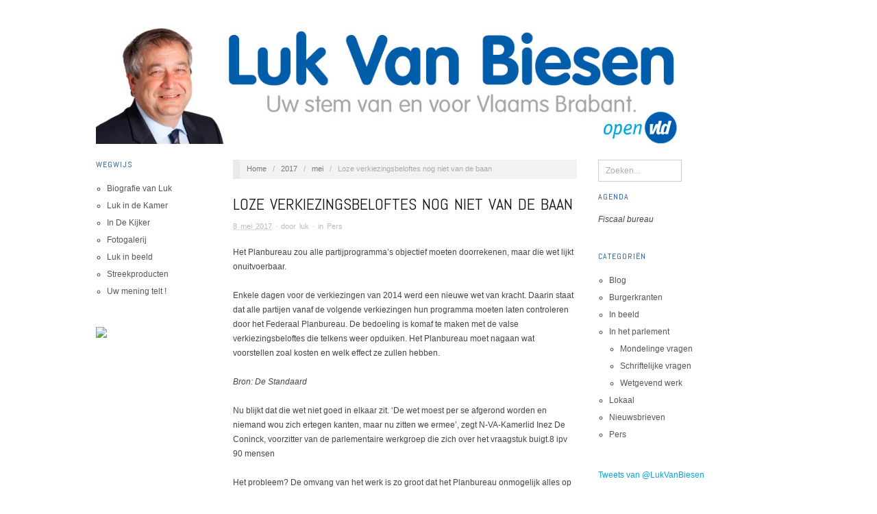

--- FILE ---
content_type: text/html; charset=UTF-8
request_url: https://www.lukvanbiesen.be/2017/05/loze-verkiezingsbeloftes-nog-niet-van-de-baan/
body_size: 11091
content:
<!doctype html>
<html lang="nl-NL">
<head>
	<meta http-equiv="Content-Type" content="text/html; charset=UTF-8" />
	<meta http-equiv="X-UA-Compatible" content="IE=edge,chrome=1">
		
	<!-- Mobile viewport optimized -->
	<meta name="viewport" content="width=device-width,initial-scale=1">
	
		
	<!-- Title -->
	<title>Loze verkiezingsbeloftes nog niet van de baan</title>
	
	<link rel="profile" href="https://gmpg.org/xfn/11" />
	<link rel="pingback" href="https://www.lukvanbiesen.be/xmlrpc.php" />
	
	<!-- WP Head -->
	<meta name='robots' content='max-image-preview:large' />
<meta name="generator" content="WordPress 6.9" />
<meta name="template" content="Oxygen 0.5" />
<link rel='dns-prefetch' href='//fonts.googleapis.com' />
<link rel="alternate" type="application/rss+xml" title="Luk Van Biesen &raquo; feed" href="https://www.lukvanbiesen.be/feed/" />
<link rel="alternate" type="application/rss+xml" title="Luk Van Biesen &raquo; reacties feed" href="https://www.lukvanbiesen.be/comments/feed/" />
<link rel="alternate" title="oEmbed (JSON)" type="application/json+oembed" href="https://www.lukvanbiesen.be/wp-json/oembed/1.0/embed?url=https%3A%2F%2Fwww.lukvanbiesen.be%2F2017%2F05%2Floze-verkiezingsbeloftes-nog-niet-van-de-baan%2F" />
<link rel="alternate" title="oEmbed (XML)" type="text/xml+oembed" href="https://www.lukvanbiesen.be/wp-json/oembed/1.0/embed?url=https%3A%2F%2Fwww.lukvanbiesen.be%2F2017%2F05%2Floze-verkiezingsbeloftes-nog-niet-van-de-baan%2F&#038;format=xml" />
		<!-- This site uses the Google Analytics by ExactMetrics plugin v8.11.1 - Using Analytics tracking - https://www.exactmetrics.com/ -->
		<!-- Opmerking: ExactMetrics is momenteel niet geconfigureerd op deze site. De site eigenaar moet authenticeren met Google Analytics in de ExactMetrics instellingen scherm. -->
					<!-- No tracking code set -->
				<!-- / Google Analytics by ExactMetrics -->
		<style id='wp-img-auto-sizes-contain-inline-css' type='text/css'>
img:is([sizes=auto i],[sizes^="auto," i]){contain-intrinsic-size:3000px 1500px}
/*# sourceURL=wp-img-auto-sizes-contain-inline-css */
</style>
<link rel='stylesheet' id='style-css' href='https://www.lukvanbiesen.be/wp-content/themes/oxygen/style.min.css?ver=0.5' type='text/css' media='all' />
<style id='wp-emoji-styles-inline-css' type='text/css'>

	img.wp-smiley, img.emoji {
		display: inline !important;
		border: none !important;
		box-shadow: none !important;
		height: 1em !important;
		width: 1em !important;
		margin: 0 0.07em !important;
		vertical-align: -0.1em !important;
		background: none !important;
		padding: 0 !important;
	}
/*# sourceURL=wp-emoji-styles-inline-css */
</style>
<style id='wp-block-library-inline-css' type='text/css'>
:root{--wp-block-synced-color:#7a00df;--wp-block-synced-color--rgb:122,0,223;--wp-bound-block-color:var(--wp-block-synced-color);--wp-editor-canvas-background:#ddd;--wp-admin-theme-color:#007cba;--wp-admin-theme-color--rgb:0,124,186;--wp-admin-theme-color-darker-10:#006ba1;--wp-admin-theme-color-darker-10--rgb:0,107,160.5;--wp-admin-theme-color-darker-20:#005a87;--wp-admin-theme-color-darker-20--rgb:0,90,135;--wp-admin-border-width-focus:2px}@media (min-resolution:192dpi){:root{--wp-admin-border-width-focus:1.5px}}.wp-element-button{cursor:pointer}:root .has-very-light-gray-background-color{background-color:#eee}:root .has-very-dark-gray-background-color{background-color:#313131}:root .has-very-light-gray-color{color:#eee}:root .has-very-dark-gray-color{color:#313131}:root .has-vivid-green-cyan-to-vivid-cyan-blue-gradient-background{background:linear-gradient(135deg,#00d084,#0693e3)}:root .has-purple-crush-gradient-background{background:linear-gradient(135deg,#34e2e4,#4721fb 50%,#ab1dfe)}:root .has-hazy-dawn-gradient-background{background:linear-gradient(135deg,#faaca8,#dad0ec)}:root .has-subdued-olive-gradient-background{background:linear-gradient(135deg,#fafae1,#67a671)}:root .has-atomic-cream-gradient-background{background:linear-gradient(135deg,#fdd79a,#004a59)}:root .has-nightshade-gradient-background{background:linear-gradient(135deg,#330968,#31cdcf)}:root .has-midnight-gradient-background{background:linear-gradient(135deg,#020381,#2874fc)}:root{--wp--preset--font-size--normal:16px;--wp--preset--font-size--huge:42px}.has-regular-font-size{font-size:1em}.has-larger-font-size{font-size:2.625em}.has-normal-font-size{font-size:var(--wp--preset--font-size--normal)}.has-huge-font-size{font-size:var(--wp--preset--font-size--huge)}.has-text-align-center{text-align:center}.has-text-align-left{text-align:left}.has-text-align-right{text-align:right}.has-fit-text{white-space:nowrap!important}#end-resizable-editor-section{display:none}.aligncenter{clear:both}.items-justified-left{justify-content:flex-start}.items-justified-center{justify-content:center}.items-justified-right{justify-content:flex-end}.items-justified-space-between{justify-content:space-between}.screen-reader-text{border:0;clip-path:inset(50%);height:1px;margin:-1px;overflow:hidden;padding:0;position:absolute;width:1px;word-wrap:normal!important}.screen-reader-text:focus{background-color:#ddd;clip-path:none;color:#444;display:block;font-size:1em;height:auto;left:5px;line-height:normal;padding:15px 23px 14px;text-decoration:none;top:5px;width:auto;z-index:100000}html :where(.has-border-color){border-style:solid}html :where([style*=border-top-color]){border-top-style:solid}html :where([style*=border-right-color]){border-right-style:solid}html :where([style*=border-bottom-color]){border-bottom-style:solid}html :where([style*=border-left-color]){border-left-style:solid}html :where([style*=border-width]){border-style:solid}html :where([style*=border-top-width]){border-top-style:solid}html :where([style*=border-right-width]){border-right-style:solid}html :where([style*=border-bottom-width]){border-bottom-style:solid}html :where([style*=border-left-width]){border-left-style:solid}html :where(img[class*=wp-image-]){height:auto;max-width:100%}:where(figure){margin:0 0 1em}html :where(.is-position-sticky){--wp-admin--admin-bar--position-offset:var(--wp-admin--admin-bar--height,0px)}@media screen and (max-width:600px){html :where(.is-position-sticky){--wp-admin--admin-bar--position-offset:0px}}

/*# sourceURL=wp-block-library-inline-css */
</style><style id='global-styles-inline-css' type='text/css'>
:root{--wp--preset--aspect-ratio--square: 1;--wp--preset--aspect-ratio--4-3: 4/3;--wp--preset--aspect-ratio--3-4: 3/4;--wp--preset--aspect-ratio--3-2: 3/2;--wp--preset--aspect-ratio--2-3: 2/3;--wp--preset--aspect-ratio--16-9: 16/9;--wp--preset--aspect-ratio--9-16: 9/16;--wp--preset--color--black: #000000;--wp--preset--color--cyan-bluish-gray: #abb8c3;--wp--preset--color--white: #ffffff;--wp--preset--color--pale-pink: #f78da7;--wp--preset--color--vivid-red: #cf2e2e;--wp--preset--color--luminous-vivid-orange: #ff6900;--wp--preset--color--luminous-vivid-amber: #fcb900;--wp--preset--color--light-green-cyan: #7bdcb5;--wp--preset--color--vivid-green-cyan: #00d084;--wp--preset--color--pale-cyan-blue: #8ed1fc;--wp--preset--color--vivid-cyan-blue: #0693e3;--wp--preset--color--vivid-purple: #9b51e0;--wp--preset--gradient--vivid-cyan-blue-to-vivid-purple: linear-gradient(135deg,rgb(6,147,227) 0%,rgb(155,81,224) 100%);--wp--preset--gradient--light-green-cyan-to-vivid-green-cyan: linear-gradient(135deg,rgb(122,220,180) 0%,rgb(0,208,130) 100%);--wp--preset--gradient--luminous-vivid-amber-to-luminous-vivid-orange: linear-gradient(135deg,rgb(252,185,0) 0%,rgb(255,105,0) 100%);--wp--preset--gradient--luminous-vivid-orange-to-vivid-red: linear-gradient(135deg,rgb(255,105,0) 0%,rgb(207,46,46) 100%);--wp--preset--gradient--very-light-gray-to-cyan-bluish-gray: linear-gradient(135deg,rgb(238,238,238) 0%,rgb(169,184,195) 100%);--wp--preset--gradient--cool-to-warm-spectrum: linear-gradient(135deg,rgb(74,234,220) 0%,rgb(151,120,209) 20%,rgb(207,42,186) 40%,rgb(238,44,130) 60%,rgb(251,105,98) 80%,rgb(254,248,76) 100%);--wp--preset--gradient--blush-light-purple: linear-gradient(135deg,rgb(255,206,236) 0%,rgb(152,150,240) 100%);--wp--preset--gradient--blush-bordeaux: linear-gradient(135deg,rgb(254,205,165) 0%,rgb(254,45,45) 50%,rgb(107,0,62) 100%);--wp--preset--gradient--luminous-dusk: linear-gradient(135deg,rgb(255,203,112) 0%,rgb(199,81,192) 50%,rgb(65,88,208) 100%);--wp--preset--gradient--pale-ocean: linear-gradient(135deg,rgb(255,245,203) 0%,rgb(182,227,212) 50%,rgb(51,167,181) 100%);--wp--preset--gradient--electric-grass: linear-gradient(135deg,rgb(202,248,128) 0%,rgb(113,206,126) 100%);--wp--preset--gradient--midnight: linear-gradient(135deg,rgb(2,3,129) 0%,rgb(40,116,252) 100%);--wp--preset--font-size--small: 13px;--wp--preset--font-size--medium: 20px;--wp--preset--font-size--large: 36px;--wp--preset--font-size--x-large: 42px;--wp--preset--spacing--20: 0.44rem;--wp--preset--spacing--30: 0.67rem;--wp--preset--spacing--40: 1rem;--wp--preset--spacing--50: 1.5rem;--wp--preset--spacing--60: 2.25rem;--wp--preset--spacing--70: 3.38rem;--wp--preset--spacing--80: 5.06rem;--wp--preset--shadow--natural: 6px 6px 9px rgba(0, 0, 0, 0.2);--wp--preset--shadow--deep: 12px 12px 50px rgba(0, 0, 0, 0.4);--wp--preset--shadow--sharp: 6px 6px 0px rgba(0, 0, 0, 0.2);--wp--preset--shadow--outlined: 6px 6px 0px -3px rgb(255, 255, 255), 6px 6px rgb(0, 0, 0);--wp--preset--shadow--crisp: 6px 6px 0px rgb(0, 0, 0);}:where(.is-layout-flex){gap: 0.5em;}:where(.is-layout-grid){gap: 0.5em;}body .is-layout-flex{display: flex;}.is-layout-flex{flex-wrap: wrap;align-items: center;}.is-layout-flex > :is(*, div){margin: 0;}body .is-layout-grid{display: grid;}.is-layout-grid > :is(*, div){margin: 0;}:where(.wp-block-columns.is-layout-flex){gap: 2em;}:where(.wp-block-columns.is-layout-grid){gap: 2em;}:where(.wp-block-post-template.is-layout-flex){gap: 1.25em;}:where(.wp-block-post-template.is-layout-grid){gap: 1.25em;}.has-black-color{color: var(--wp--preset--color--black) !important;}.has-cyan-bluish-gray-color{color: var(--wp--preset--color--cyan-bluish-gray) !important;}.has-white-color{color: var(--wp--preset--color--white) !important;}.has-pale-pink-color{color: var(--wp--preset--color--pale-pink) !important;}.has-vivid-red-color{color: var(--wp--preset--color--vivid-red) !important;}.has-luminous-vivid-orange-color{color: var(--wp--preset--color--luminous-vivid-orange) !important;}.has-luminous-vivid-amber-color{color: var(--wp--preset--color--luminous-vivid-amber) !important;}.has-light-green-cyan-color{color: var(--wp--preset--color--light-green-cyan) !important;}.has-vivid-green-cyan-color{color: var(--wp--preset--color--vivid-green-cyan) !important;}.has-pale-cyan-blue-color{color: var(--wp--preset--color--pale-cyan-blue) !important;}.has-vivid-cyan-blue-color{color: var(--wp--preset--color--vivid-cyan-blue) !important;}.has-vivid-purple-color{color: var(--wp--preset--color--vivid-purple) !important;}.has-black-background-color{background-color: var(--wp--preset--color--black) !important;}.has-cyan-bluish-gray-background-color{background-color: var(--wp--preset--color--cyan-bluish-gray) !important;}.has-white-background-color{background-color: var(--wp--preset--color--white) !important;}.has-pale-pink-background-color{background-color: var(--wp--preset--color--pale-pink) !important;}.has-vivid-red-background-color{background-color: var(--wp--preset--color--vivid-red) !important;}.has-luminous-vivid-orange-background-color{background-color: var(--wp--preset--color--luminous-vivid-orange) !important;}.has-luminous-vivid-amber-background-color{background-color: var(--wp--preset--color--luminous-vivid-amber) !important;}.has-light-green-cyan-background-color{background-color: var(--wp--preset--color--light-green-cyan) !important;}.has-vivid-green-cyan-background-color{background-color: var(--wp--preset--color--vivid-green-cyan) !important;}.has-pale-cyan-blue-background-color{background-color: var(--wp--preset--color--pale-cyan-blue) !important;}.has-vivid-cyan-blue-background-color{background-color: var(--wp--preset--color--vivid-cyan-blue) !important;}.has-vivid-purple-background-color{background-color: var(--wp--preset--color--vivid-purple) !important;}.has-black-border-color{border-color: var(--wp--preset--color--black) !important;}.has-cyan-bluish-gray-border-color{border-color: var(--wp--preset--color--cyan-bluish-gray) !important;}.has-white-border-color{border-color: var(--wp--preset--color--white) !important;}.has-pale-pink-border-color{border-color: var(--wp--preset--color--pale-pink) !important;}.has-vivid-red-border-color{border-color: var(--wp--preset--color--vivid-red) !important;}.has-luminous-vivid-orange-border-color{border-color: var(--wp--preset--color--luminous-vivid-orange) !important;}.has-luminous-vivid-amber-border-color{border-color: var(--wp--preset--color--luminous-vivid-amber) !important;}.has-light-green-cyan-border-color{border-color: var(--wp--preset--color--light-green-cyan) !important;}.has-vivid-green-cyan-border-color{border-color: var(--wp--preset--color--vivid-green-cyan) !important;}.has-pale-cyan-blue-border-color{border-color: var(--wp--preset--color--pale-cyan-blue) !important;}.has-vivid-cyan-blue-border-color{border-color: var(--wp--preset--color--vivid-cyan-blue) !important;}.has-vivid-purple-border-color{border-color: var(--wp--preset--color--vivid-purple) !important;}.has-vivid-cyan-blue-to-vivid-purple-gradient-background{background: var(--wp--preset--gradient--vivid-cyan-blue-to-vivid-purple) !important;}.has-light-green-cyan-to-vivid-green-cyan-gradient-background{background: var(--wp--preset--gradient--light-green-cyan-to-vivid-green-cyan) !important;}.has-luminous-vivid-amber-to-luminous-vivid-orange-gradient-background{background: var(--wp--preset--gradient--luminous-vivid-amber-to-luminous-vivid-orange) !important;}.has-luminous-vivid-orange-to-vivid-red-gradient-background{background: var(--wp--preset--gradient--luminous-vivid-orange-to-vivid-red) !important;}.has-very-light-gray-to-cyan-bluish-gray-gradient-background{background: var(--wp--preset--gradient--very-light-gray-to-cyan-bluish-gray) !important;}.has-cool-to-warm-spectrum-gradient-background{background: var(--wp--preset--gradient--cool-to-warm-spectrum) !important;}.has-blush-light-purple-gradient-background{background: var(--wp--preset--gradient--blush-light-purple) !important;}.has-blush-bordeaux-gradient-background{background: var(--wp--preset--gradient--blush-bordeaux) !important;}.has-luminous-dusk-gradient-background{background: var(--wp--preset--gradient--luminous-dusk) !important;}.has-pale-ocean-gradient-background{background: var(--wp--preset--gradient--pale-ocean) !important;}.has-electric-grass-gradient-background{background: var(--wp--preset--gradient--electric-grass) !important;}.has-midnight-gradient-background{background: var(--wp--preset--gradient--midnight) !important;}.has-small-font-size{font-size: var(--wp--preset--font-size--small) !important;}.has-medium-font-size{font-size: var(--wp--preset--font-size--medium) !important;}.has-large-font-size{font-size: var(--wp--preset--font-size--large) !important;}.has-x-large-font-size{font-size: var(--wp--preset--font-size--x-large) !important;}
/*# sourceURL=global-styles-inline-css */
</style>

<style id='classic-theme-styles-inline-css' type='text/css'>
/*! This file is auto-generated */
.wp-block-button__link{color:#fff;background-color:#32373c;border-radius:9999px;box-shadow:none;text-decoration:none;padding:calc(.667em + 2px) calc(1.333em + 2px);font-size:1.125em}.wp-block-file__button{background:#32373c;color:#fff;text-decoration:none}
/*# sourceURL=/wp-includes/css/classic-themes.min.css */
</style>
<link rel='stylesheet' id='contact-form-7-css' href='https://www.lukvanbiesen.be/wp-content/plugins/contact-form-7/includes/css/styles.css?ver=6.1.4' type='text/css' media='all' />
<link rel='stylesheet' id='font-abel-css' href='https://fonts.googleapis.com/css?family=Abel&#038;ver=1' type='text/css' media='screen' />
<link rel='stylesheet' id='__EPYT__style-css' href='https://www.lukvanbiesen.be/wp-content/plugins/youtube-embed-plus/styles/ytprefs.min.css?ver=14.2.4' type='text/css' media='all' />
<style id='__EPYT__style-inline-css' type='text/css'>

                .epyt-gallery-thumb {
                        width: 33.333%;
                }
                
/*# sourceURL=__EPYT__style-inline-css */
</style>
<script type="text/javascript" src="https://www.lukvanbiesen.be/wp-includes/js/jquery/jquery.min.js?ver=3.7.1" id="jquery-core-js"></script>
<script type="text/javascript" src="https://www.lukvanbiesen.be/wp-includes/js/jquery/jquery-migrate.min.js?ver=3.4.1" id="jquery-migrate-js"></script>
<script type="text/javascript" src="https://www.lukvanbiesen.be/wp-content/plugins/wp-hide-post/public/js/wp-hide-post-public.js?ver=2.0.10" id="wp-hide-post-js"></script>
<script type="text/javascript" id="__ytprefs__-js-extra">
/* <![CDATA[ */
var _EPYT_ = {"ajaxurl":"https://www.lukvanbiesen.be/wp-admin/admin-ajax.php","security":"dc5ca72075","gallery_scrolloffset":"20","eppathtoscripts":"https://www.lukvanbiesen.be/wp-content/plugins/youtube-embed-plus/scripts/","eppath":"https://www.lukvanbiesen.be/wp-content/plugins/youtube-embed-plus/","epresponsiveselector":"[\"iframe.__youtube_prefs_widget__\"]","epdovol":"1","version":"14.2.4","evselector":"iframe.__youtube_prefs__[src], iframe[src*=\"youtube.com/embed/\"], iframe[src*=\"youtube-nocookie.com/embed/\"]","ajax_compat":"","maxres_facade":"eager","ytapi_load":"light","pause_others":"","stopMobileBuffer":"1","facade_mode":"","not_live_on_channel":""};
//# sourceURL=__ytprefs__-js-extra
/* ]]> */
</script>
<script type="text/javascript" src="https://www.lukvanbiesen.be/wp-content/plugins/youtube-embed-plus/scripts/ytprefs.min.js?ver=14.2.4" id="__ytprefs__-js"></script>
<link rel="https://api.w.org/" href="https://www.lukvanbiesen.be/wp-json/" /><link rel="alternate" title="JSON" type="application/json" href="https://www.lukvanbiesen.be/wp-json/wp/v2/posts/9117" /><link rel="EditURI" type="application/rsd+xml" title="RSD" href="https://www.lukvanbiesen.be/xmlrpc.php?rsd" />
<link rel='shortlink' href='https://www.lukvanbiesen.be/?p=9117' />

	<style type="text/css">

		/* Font size. */
					html { font-size: 16px; }
		
		/* Font family. */
					h1, h2, h3, h4, h5, h6, dl dt, blockquote, blockquote blockquote blockquote, #site-title, #menu-primary li a { font-family: 'Abel', serif; }
		
		/* Link color. */
					a, a:visited, .page-template-front .hfeed-more .hentry .entry-title a:hover, .entry-title a, .entry-title a:visited { color: #0da4d3; }
			.read-more, .read-more:visited, .pagination a:hover, .comment-navigation a:hover, #respond #submit, .button, a.button, #subscribe #subbutton, .wpcf7-submit, #loginform .button-primary { background-color: #0da4d3; }
				a:hover, a:focus { color: #000; }
		.read-more:hover, #respond #submit:hover, .button:hover, a.button:hover, #subscribe #subbutton:hover, .wpcf7-submit:hover, #loginform .button-primary:hover { background-color: #111; }

		/* Custom CSS. */
		
	
	</style>	

<link rel="canonical" href="https://www.lukvanbiesen.be/2017/05/loze-verkiezingsbeloftes-nog-niet-van-de-baan/" />


</head>

<body class="wordpress ltr nl_NL parent-theme y2026 m01 d22 h03 thursday logged-out custom-header singular singular-post singular-post-9117 no-js">

	
	<div id="container">
		
		<div class="wrap">

				
			<div id="header">
	
					
					<div id="branding">

						<div id="site-title">
<a href="https://www.lukvanbiesen.be" title="Luk Van Biesen" rel="Home">
<img class="logo" src="https://www.lukvanbiesen.be/wp-content/uploads/2014/06/cropped-Banner-Website3.jpg" alt="Luk Van Biesen" />
</a>
</div>
						
												
					</div><!-- #branding -->
					
										
										
	
						
					
			</div><!-- #header -->
	
				
				
			<div id="main">
	
				
	<div class="aside">
	
				
		
	
	<div id="sidebar-primary" class="sidebar">

				
		<div id="hybrid-pages-2" class="widget pages widget-pages"><div class="widget-wrap widget-inside"><h3 class="widget-title">Wegwijs</h3><ul class="xoxo pages"><li class="page_item page-item-31"><a href="https://www.lukvanbiesen.be/biografie/">Biografie van Luk</a></li><li class="page_item page-item-5714"><a href="https://www.lukvanbiesen.be/luk-in-de-kamer/">Luk in de Kamer</a></li><li class="page_item page-item-71"><a href="https://www.lukvanbiesen.be/in-de-kijker/">In De Kijker</a></li><li class="page_item page-item-5744"><a href="https://www.lukvanbiesen.be/fotogallerij/">Fotogalerij</a></li><li class="page_item page-item-98"><a href="https://www.lukvanbiesen.be/luk-in-beeld/">Luk in beeld</a></li><li class="page_item page-item-113"><a href="https://www.lukvanbiesen.be/streekproducten/">Streekproducten</a></li><li class="page_item page-item-88"><a href="https://www.lukvanbiesen.be/uw-mening-telt/">Uw mening telt !</a></li></ul></div></div><div id="text-8" class="widget widget_text widget-widget_text"><div class="widget-wrap widget-inside">			<div class="textwidget"><a href="https://www.facebook.com/lukvanbiesen" target="_TOP" title="Luk Van Biesen"><img src="https://badge.facebook.com/badge/100001067515788.1346.1528787266.png" style="border: 0px;" /></a>
</div>
		</div></div>
		
	</div><!-- #sidebar-primary .aside -->

	
	
	</div>

		
	<div class="content-wrap">

		<div id="content">
	
			<div class="breadcrumb-trail breadcrumbs" itemprop="breadcrumb"><span class="trail-begin"><a href="https://www.lukvanbiesen.be" title="Luk Van Biesen" rel="home" class="trail-begin">Home</a></span> <span class="sep">&nbsp; / &nbsp;</span> <a href="https://www.lukvanbiesen.be/2017/" title="2017">2017</a> <span class="sep">&nbsp; / &nbsp;</span> <a href="https://www.lukvanbiesen.be/2017/05/" title="mei 2017">mei</a> <span class="sep">&nbsp; / &nbsp;</span> <span class="trail-end">Loze verkiezingsbeloftes nog niet van de baan</span></div>	
			<div class="hfeed">
	
					
						
							
						<div id="post-9117" class="hentry post publish post-1 odd author-luk category-pers">
	
														
							<div class="post-content">
							
																
								<h1 class='post-title entry-title'>Loze verkiezingsbeloftes nog niet van de baan</h1>	
								<div class="byline"><abbr class="published" title="maandag, mei 8th, 2017, 7:20 am">8 mei 2017</abbr> &middot; door <span class="author vcard"><a class="url fn n" rel="author" href="https://www.lukvanbiesen.be/author/luk/" title="luk">luk</a></span> &middot; in <span class="category"><a href="https://www.lukvanbiesen.be/category/pers/" rel="tag">Pers</a></span> </div>	
								<div class="entry-content">
									
									<div class="first column">
<p>Het Planbureau zou alle partijprogramma&#8217;s objectief moeten door­rekenen, maar die wet lijkt onuitvoerbaar.</p>
<p>Enkele dagen voor de verkiezingen van 2014 werd een nieuwe wet van kracht. Daarin staat dat alle partijen vanaf de volgende verkiezingen hun programma moeten laten controleren door het Federaal Plan­bureau. De bedoeling is komaf te maken met de valse verkiezingsbeloftes die telkens weer opduiken. Het Planbureau moet nagaan wat voorstellen zoal kosten en welk effect ze zullen hebben.</p>
<p><em>Bron: De Standaard</em></p>
<p><span id="more-9117"></span>Nu blijkt dat die wet niet goed in elkaar zit. &#8216;De wet moest per se afgerond worden en niemand wou zich ertegen kanten, maar nu zitten we ermee&#8217;, zegt N-VA-Kamerlid Inez De Coninck, voorzitter van de parlementaire werkgroep die zich over het vraagstuk buigt.8 ipv 90 mensen</p>
<p>Het probleem? De omvang van het werk is zo groot dat het Planbureau onmogelijk alles op tijd kan berekenen. Nederland heeft daar al dertig jaar ervaring mee en heeft negentig mensen om het programma van een tiental partijen te berekenen. In ons land beschikt het Planbureau voorlopig over acht mensen en moeten de voorstellen van &#8211; in het slechtste geval &#8211; zeventig partijen worden doorgelicht. Want niet alleen de formaties die in het parlement zitten, maar ook de niet-verkozen partijen kunnen hun programma aan het Planbureau bezorgen.</p>
</div>
<div class="column">
<p>&#8216;Als de wet blijft zoals die nu is, moeten we mensen bijkrijgen&#8217;, zegt een topman van het Plan­bureau. En wat het allemaal nog moeilijker maakt: niet alleen de federale programma&#8217;s, maar ook die voor de Vlaamse, Waalse en Europese verkiezingen moeten worden onderzocht. &#8216;De discussie zit vandaag bij het parlement&#8217;, zegt nog een bron binnen het Planbureau.</p>
<p>Sommige partijen lijken niet veel zin meer te hebben om alles op het goede spoor te zetten. &#8216;De goede wil is er bij iedereen wel, maar we gaan nu ook niet alle landsmiddelen ter beschikking stellen voor iets dat politiek bijzonder weinig resultaat heeft&#8217;, zegt Open VLD-Kamerlid Luk Van <em class="comfort-search-highlight">Biesen</em>. En ook zijn N-VA-collega Inez De Coninck heeft zo haar twijfels. &#8216;Ons land is zo ingewikkeld. Alle bevoegdheden lopen door elkaar. Ik ben sceptisch over de slaagkansen.&#8217; SP.A-Kamerlid Karin Temmerman blijft wel 100 procent achter het voornemen staan.</p>
<p>De wet om de partijprogramma&#8217;s objectief door te lichten kwam er nadat De Standaard samen met andere media en de KU Leuven de oefening in de aanloop naar de verkiezingen in mei 2014 hadden gemaakt.</p>
</div>
									
																		
								</div><!-- .entry-content -->
	
								<div class="entry-meta"></div>	
															
							</div><!-- .post-content -->
	
						</div><!-- .hentry -->
	
							
							
							
							
						
					
			</div><!-- .hfeed -->
	
				
			
	
		<div class="loop-nav">
			<div class="previous"><a href="https://www.lukvanbiesen.be/2017/05/9114/" rel="prev">&larr; Politici kunnen ongestraft loze beloftes blijven doen</a></div>			<div class="next"><a href="https://www.lukvanbiesen.be/2017/05/loze-verkiezingsbeloftes/" rel="next">Loze verkiezingsbeloftes &rarr;</a></div>		</div><!-- .loop-nav -->

		
		</div><!-- #content -->
	
		
				
				
				
	
	<div id="sidebar-secondary" class="sidebar">

		
		<div id="hybrid-search-2" class="widget search widget-search"><div class="widget-wrap widget-inside"><h3 class="widget-title">Zoeken</h3>			<div class="search">

				<form method="get" class="search-form" action="https://www.lukvanbiesen.be/">
				
				<div>
					
					<input class="search-text" type="text" style="width:100px;" name="s" value="Zoeken..." onfocus="if(this.value==this.defaultValue)this.value='';" onblur="if(this.value=='')this.value=this.defaultValue;" />
					
					<input class="search-submit button" name="submit" type="submit" value="Search" />
					
				</div>
				
				</form><!-- .search-form -->

			</div><!-- .search --></div></div><div id="text-6" class="widget widget_text widget-widget_text"><div class="widget-wrap widget-inside"><h3 class="widget-title">Agenda</h3>			<div class="textwidget"><p><em>Fiscaal bureau</em></p>
</div>
		</div></div><div id="hybrid-categories-3" class="widget categories widget-categories"><div class="widget-wrap widget-inside"><h3 class="widget-title">Categoriën</h3><ul class="xoxo categories"><li class="cat-item cat-item-20"><a href="https://www.lukvanbiesen.be/category/blog/">Blog</a></li><li class="cat-item cat-item-9"><a href="https://www.lukvanbiesen.be/category/burgerkranten/">Burgerkranten</a></li><li class="cat-item cat-item-10"><a href="https://www.lukvanbiesen.be/category/in-beeld/">In beeld</a></li><li class="cat-item cat-item-5"><a href="https://www.lukvanbiesen.be/category/in-het-parlement/">In het parlement</a><ul class='children'><li class="cat-item cat-item-16"><a href="https://www.lukvanbiesen.be/category/in-het-parlement/mondelinge-vragen/">Mondelinge vragen</a></li><li class="cat-item cat-item-17"><a href="https://www.lukvanbiesen.be/category/in-het-parlement/schiftelijke-vragen/">Schriftelijke vragen</a></li><li class="cat-item cat-item-8"><a href="https://www.lukvanbiesen.be/category/in-het-parlement/wetgevend-werk/">Wetgevend werk</a></li></ul></li><li class="cat-item cat-item-1"><a href="https://www.lukvanbiesen.be/category/lokaal/">Lokaal</a></li><li class="cat-item cat-item-19"><a href="https://www.lukvanbiesen.be/category/nieuwsbrieven/">Nieuwsbrieven</a></li><li class="cat-item cat-item-2"><a href="https://www.lukvanbiesen.be/category/pers/">Pers</a></li></ul><!-- .xoxo .categories --></div></div>
		
<a class="twitter-timeline" width="240" href="https://twitter.com/LukVanBiesen" data-widget-id="452447149272231937">Tweets van @LukVanBiesen</a>
<script>!function(d,s,id){var js,fjs=d.getElementsByTagName(s)[0],p=/^http:/.test(d.location)?'http':'https';if(!d.getElementById(id)){js=d.createElement(s);js.id=id;js.src=p+"://platform.twitter.com/widgets.js";fjs.parentNode.insertBefore(js,fjs);}}(document,"script","twitter-wjs");</script>


	</div><!-- #sidebar-secondary .aside -->

	


				
				</div><!-- .content-wrap -->

				
		</div><!-- #main -->

		
		
	
	<div id="sidebar-subsidiary" class="sidebar">

		
		<div id="text-3" class="widget widget_text widget-widget_text"><div class="widget-wrap widget-inside"><h3 class="widget-title">contactgegevens </h3>			<div class="textwidget"><p>Luk Van Biesen<br />
Kloosterstraat 2<br />
1980 Zemst<br />
Tel.: 0495 25 10 66<br />
E-mail: <a href="/cdn-cgi/l/email-protection" class="__cf_email__" data-cfemail="ddaba9afb8bbada8b3a99db1a8b6abbcb3bfb4b8aeb8b3f3bfb8">[email&#160;protected]</a></p>
</div>
		</div></div><div id="text-4" class="widget widget_text widget-widget_text"><div class="widget-wrap widget-inside"><h3 class="widget-title">Bureau</h3>			<div class="textwidget"><p>Fiscaal bureau Kroton<br />
Lijsterbessenbomenlaan 5<br />
1950 Kraainem<br />
Tel.: 02 720 32 50<br />
E-mail: <a href="/cdn-cgi/l/email-protection" class="__cf_email__" data-cfemail="9ed5ecf1eaf1f0deeafbf2fbf0fbeab0fcfb">[email&#160;protected]</a></p>
</div>
		</div></div><div id="text-5" class="widget widget_text widget-widget_text"><div class="widget-wrap widget-inside"><h3 class="widget-title">Medewerkers fiscaal bureau</h3>			<div class="textwidget"><p>Sil Van Biesen<br />
Sven Vandendael<br />
Hilde De Keersmaeker<br />
Betty Medina Espinoza</p>
</div>
		</div></div><div id="text-9" class="widget widget_text widget-widget_text"><div class="widget-wrap widget-inside"><h3 class="widget-title">Inschrijven op de nieuwsbrief</h3>			<div class="textwidget"><form action="https://app.kwiveo.com/subscribe" method="POST" accept-charset="utf-8">
	<label for="name">Naam : </label>
	<input type="text" name="name" id="name"/>
	
	<label for="email">E-mailadres : </label>
	<input type="text" name="email" id="email"/>
	<br/>
	<input type="hidden" name="list" value="Atn8AaA8Hoi76319ZyqUUyHA"/>
	<input type="submit" name="submit" id="submit" value="Inschrijven"/>
</form></div>
		</div></div>
		
	</div><!-- #sidebar-subsidiary .aside -->

	
		

		
		<div id="footer">

						
			<div id="footer-content" class="footer-content">
				
				<p class="copyright">Copyright © 2006-2026 <a class="site-link" href="https://www.lukvanbiesen.be" title="Luk Van Biesen" rel="home"><span>Luk Van Biesen</span></a> - Powered by <a href=http://www.thomasgeeraerts.be>iThomas.be</a> - <a href="https://www.lukvanbiesen.be/PrivacyPolicyLVB.pdf" target=_new>Privacy Policy</a></p>				
			</div>
				
			
			
			
		</div><!-- #footer -->

				
		</div><!-- .wrap -->

	</div><!-- #container -->

		
	<script data-cfasync="false" src="/cdn-cgi/scripts/5c5dd728/cloudflare-static/email-decode.min.js"></script><script type="speculationrules">
{"prefetch":[{"source":"document","where":{"and":[{"href_matches":"/*"},{"not":{"href_matches":["/wp-*.php","/wp-admin/*","/wp-content/uploads/*","/wp-content/*","/wp-content/plugins/*","/wp-content/themes/oxygen/*","/*\\?(.+)"]}},{"not":{"selector_matches":"a[rel~=\"nofollow\"]"}},{"not":{"selector_matches":".no-prefetch, .no-prefetch a"}}]},"eagerness":"conservative"}]}
</script>
<script type="text/javascript" src="https://www.lukvanbiesen.be/wp-includes/js/dist/hooks.min.js?ver=dd5603f07f9220ed27f1" id="wp-hooks-js"></script>
<script type="text/javascript" src="https://www.lukvanbiesen.be/wp-includes/js/dist/i18n.min.js?ver=c26c3dc7bed366793375" id="wp-i18n-js"></script>
<script type="text/javascript" id="wp-i18n-js-after">
/* <![CDATA[ */
wp.i18n.setLocaleData( { 'text direction\u0004ltr': [ 'ltr' ] } );
//# sourceURL=wp-i18n-js-after
/* ]]> */
</script>
<script type="text/javascript" src="https://www.lukvanbiesen.be/wp-content/plugins/contact-form-7/includes/swv/js/index.js?ver=6.1.4" id="swv-js"></script>
<script type="text/javascript" id="contact-form-7-js-translations">
/* <![CDATA[ */
( function( domain, translations ) {
	var localeData = translations.locale_data[ domain ] || translations.locale_data.messages;
	localeData[""].domain = domain;
	wp.i18n.setLocaleData( localeData, domain );
} )( "contact-form-7", {"translation-revision-date":"2025-11-30 09:13:36+0000","generator":"GlotPress\/4.0.3","domain":"messages","locale_data":{"messages":{"":{"domain":"messages","plural-forms":"nplurals=2; plural=n != 1;","lang":"nl"},"This contact form is placed in the wrong place.":["Dit contactformulier staat op de verkeerde plek."],"Error:":["Fout:"]}},"comment":{"reference":"includes\/js\/index.js"}} );
//# sourceURL=contact-form-7-js-translations
/* ]]> */
</script>
<script type="text/javascript" id="contact-form-7-js-before">
/* <![CDATA[ */
var wpcf7 = {
    "api": {
        "root": "https:\/\/www.lukvanbiesen.be\/wp-json\/",
        "namespace": "contact-form-7\/v1"
    }
};
//# sourceURL=contact-form-7-js-before
/* ]]> */
</script>
<script type="text/javascript" src="https://www.lukvanbiesen.be/wp-content/plugins/contact-form-7/includes/js/index.js?ver=6.1.4" id="contact-form-7-js"></script>
<script type="text/javascript" src="https://www.lukvanbiesen.be/wp-content/themes/oxygen/js/jquery.imagesloaded.js?ver=1.0" id="oxygen_imagesloaded-js"></script>
<script type="text/javascript" src="https://www.lukvanbiesen.be/wp-content/themes/oxygen/js/jquery.masonry.min.js?ver=1.0" id="oxygen_masonry-js"></script>
<script type="text/javascript" src="https://www.lukvanbiesen.be/wp-content/themes/oxygen/js/cycle/jquery.cycle.min.js?ver=1.0" id="oxygen_cycle-js"></script>
<script type="text/javascript" src="https://www.lukvanbiesen.be/wp-content/themes/oxygen/js/fitvids/jquery.fitvids.js?ver=1.0" id="oxygen_fitvids-js"></script>
<script type="text/javascript" src="https://www.lukvanbiesen.be/wp-content/themes/oxygen/js/navigation.js?ver=20130301" id="oxygen_navigation-js"></script>
<script type="text/javascript" id="oxygen_footer_scripts_light-js-extra">
/* <![CDATA[ */
var slider_settings = {"timeout":"6000"};
//# sourceURL=oxygen_footer_scripts_light-js-extra
/* ]]> */
</script>
<script type="text/javascript" src="https://www.lukvanbiesen.be/wp-content/themes/oxygen/js/footer-scripts-light.js?ver=1.0" id="oxygen_footer_scripts_light-js"></script>
<script type="text/javascript" src="https://www.lukvanbiesen.be/wp-content/themes/oxygen/library/js/drop-downs.min.js?ver=20110920" id="drop-downs-js"></script>
<script type="text/javascript" src="https://www.lukvanbiesen.be/wp-content/plugins/page-links-to/dist/new-tab.js?ver=3.3.7" id="page-links-to-js"></script>
<script type="text/javascript" src="https://www.lukvanbiesen.be/wp-content/plugins/youtube-embed-plus/scripts/fitvids.min.js?ver=14.2.4" id="__ytprefsfitvids__-js"></script>
<script id="wp-emoji-settings" type="application/json">
{"baseUrl":"https://s.w.org/images/core/emoji/17.0.2/72x72/","ext":".png","svgUrl":"https://s.w.org/images/core/emoji/17.0.2/svg/","svgExt":".svg","source":{"concatemoji":"https://www.lukvanbiesen.be/wp-includes/js/wp-emoji-release.min.js?ver=6.9"}}
</script>
<script type="module">
/* <![CDATA[ */
/*! This file is auto-generated */
const a=JSON.parse(document.getElementById("wp-emoji-settings").textContent),o=(window._wpemojiSettings=a,"wpEmojiSettingsSupports"),s=["flag","emoji"];function i(e){try{var t={supportTests:e,timestamp:(new Date).valueOf()};sessionStorage.setItem(o,JSON.stringify(t))}catch(e){}}function c(e,t,n){e.clearRect(0,0,e.canvas.width,e.canvas.height),e.fillText(t,0,0);t=new Uint32Array(e.getImageData(0,0,e.canvas.width,e.canvas.height).data);e.clearRect(0,0,e.canvas.width,e.canvas.height),e.fillText(n,0,0);const a=new Uint32Array(e.getImageData(0,0,e.canvas.width,e.canvas.height).data);return t.every((e,t)=>e===a[t])}function p(e,t){e.clearRect(0,0,e.canvas.width,e.canvas.height),e.fillText(t,0,0);var n=e.getImageData(16,16,1,1);for(let e=0;e<n.data.length;e++)if(0!==n.data[e])return!1;return!0}function u(e,t,n,a){switch(t){case"flag":return n(e,"\ud83c\udff3\ufe0f\u200d\u26a7\ufe0f","\ud83c\udff3\ufe0f\u200b\u26a7\ufe0f")?!1:!n(e,"\ud83c\udde8\ud83c\uddf6","\ud83c\udde8\u200b\ud83c\uddf6")&&!n(e,"\ud83c\udff4\udb40\udc67\udb40\udc62\udb40\udc65\udb40\udc6e\udb40\udc67\udb40\udc7f","\ud83c\udff4\u200b\udb40\udc67\u200b\udb40\udc62\u200b\udb40\udc65\u200b\udb40\udc6e\u200b\udb40\udc67\u200b\udb40\udc7f");case"emoji":return!a(e,"\ud83e\u1fac8")}return!1}function f(e,t,n,a){let r;const o=(r="undefined"!=typeof WorkerGlobalScope&&self instanceof WorkerGlobalScope?new OffscreenCanvas(300,150):document.createElement("canvas")).getContext("2d",{willReadFrequently:!0}),s=(o.textBaseline="top",o.font="600 32px Arial",{});return e.forEach(e=>{s[e]=t(o,e,n,a)}),s}function r(e){var t=document.createElement("script");t.src=e,t.defer=!0,document.head.appendChild(t)}a.supports={everything:!0,everythingExceptFlag:!0},new Promise(t=>{let n=function(){try{var e=JSON.parse(sessionStorage.getItem(o));if("object"==typeof e&&"number"==typeof e.timestamp&&(new Date).valueOf()<e.timestamp+604800&&"object"==typeof e.supportTests)return e.supportTests}catch(e){}return null}();if(!n){if("undefined"!=typeof Worker&&"undefined"!=typeof OffscreenCanvas&&"undefined"!=typeof URL&&URL.createObjectURL&&"undefined"!=typeof Blob)try{var e="postMessage("+f.toString()+"("+[JSON.stringify(s),u.toString(),c.toString(),p.toString()].join(",")+"));",a=new Blob([e],{type:"text/javascript"});const r=new Worker(URL.createObjectURL(a),{name:"wpTestEmojiSupports"});return void(r.onmessage=e=>{i(n=e.data),r.terminate(),t(n)})}catch(e){}i(n=f(s,u,c,p))}t(n)}).then(e=>{for(const n in e)a.supports[n]=e[n],a.supports.everything=a.supports.everything&&a.supports[n],"flag"!==n&&(a.supports.everythingExceptFlag=a.supports.everythingExceptFlag&&a.supports[n]);var t;a.supports.everythingExceptFlag=a.supports.everythingExceptFlag&&!a.supports.flag,a.supports.everything||((t=a.source||{}).concatemoji?r(t.concatemoji):t.wpemoji&&t.twemoji&&(r(t.twemoji),r(t.wpemoji)))});
//# sourceURL=https://www.lukvanbiesen.be/wp-includes/js/wp-emoji-loader.min.js
/* ]]> */
</script>

<script defer src="https://static.cloudflareinsights.com/beacon.min.js/vcd15cbe7772f49c399c6a5babf22c1241717689176015" integrity="sha512-ZpsOmlRQV6y907TI0dKBHq9Md29nnaEIPlkf84rnaERnq6zvWvPUqr2ft8M1aS28oN72PdrCzSjY4U6VaAw1EQ==" data-cf-beacon='{"version":"2024.11.0","token":"927d06efc940456d9d717814cb3144dc","r":1,"server_timing":{"name":{"cfCacheStatus":true,"cfEdge":true,"cfExtPri":true,"cfL4":true,"cfOrigin":true,"cfSpeedBrain":true},"location_startswith":null}}' crossorigin="anonymous"></script>
</body>
</html>